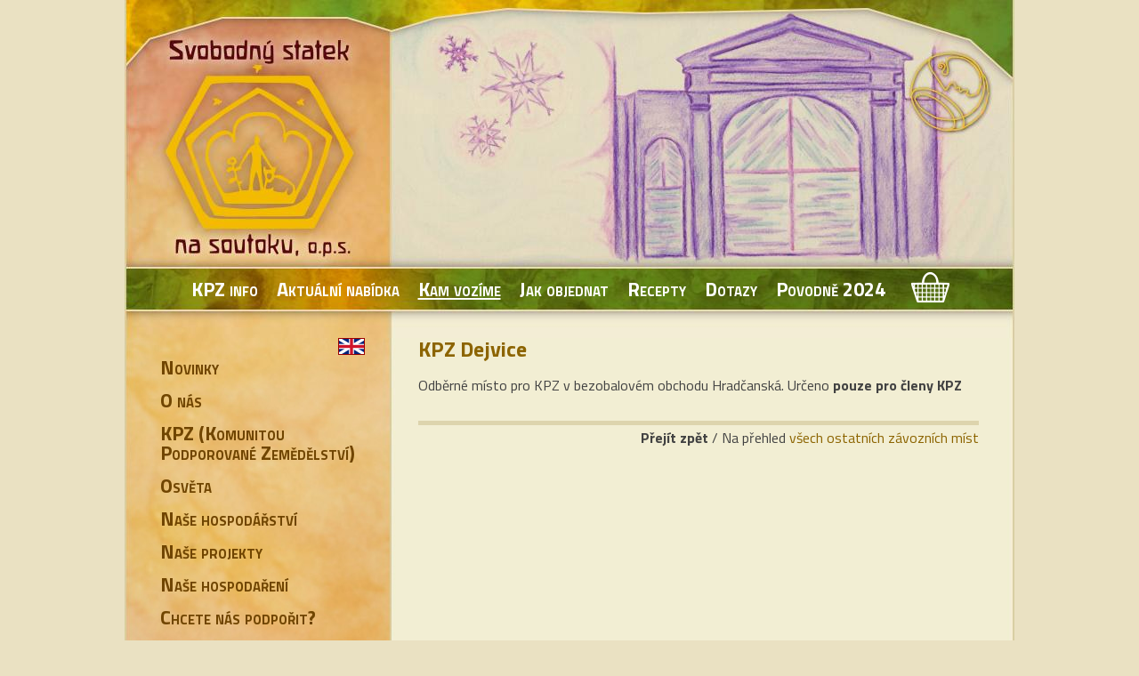

--- FILE ---
content_type: text/html; charset=utf-8
request_url: https://www.svobodny-statek.cz/bio-dynamicke-zemedelstvi/kde-prodavame/zavozni-regiony/kpz/kpz-dejvice
body_size: 3657
content:
<!DOCTYPE html PUBLIC "-//W3C//DTD XHTML 1.0 Strict//EN" "http://www.w3.org/TR/xhtml1/DTD/xhtml1-strict.dtd">
<html xmlns="http://www.w3.org/1999/xhtml">
<head>

		<!-- page specific header content -->
		
		<meta http-equiv="Content-Language" content="Czech" />
		<meta http-equiv="Content-Type" content="text/html; charset=utf-8" />
		
		<link rel="icon" href="https://www.svobodny-statek.cz/sites/svobodny-statek.cz/ico/favicon.ico" />
		
		<link rel="stylesheet" href="https://www.svobodny-statek.cz/sites/svobodny-statek.cz/css/reset.css" type="text/css" media="screen" charset="utf-8" />
		<link rel="stylesheet" href="https://www.svobodny-statek.cz/sites/svobodny-statek.cz/css/layout.css" type="text/css" media="screen" charset="utf-8" />
		<link rel="stylesheet" href="https://www.svobodny-statek.cz/sites/svobodny-statek.cz/css/styling.css" type="text/css" media="screen" charset="utf-8" />
		<link rel="stylesheet" href="https://www.svobodny-statek.cz/sites/svobodny-statek.cz/css/admin.css" type="text/css" media="screen" charset="utf-8" />

		<!--
		<link rel="stylesheet" href="https://www.svobodny-statek.cz/sites/svobodny-statek.cz/css/subscription.css" type="text/css" media="screen" charset="utf-8" />
		-->

		<title>Vítejte na stránkách Svobodného statku na soutoku - KPZ Dejvice</title>

		<!-- /page specific header content -->

		<!-- metainfs -->

		<meta name="author"      content="Ondra OldFrog Nemecek, e-mail: ondrej.nemecek@gmail.com, icq: 250163477" />
		<meta name="copyright"   content="Ondra OldFrog Nemecek, e-mail: ondrej.nemecek@gmail.com, icq: 250163477" />
		<meta name="description" content="Společnost byla založena občanským sdružením Camphill České Kopisty s cílem usilovat o ozdravení krajiny, společnosti a postavení zemědělce v nich, utvářet svobodný statku na principech bio-dynamického zemědělství, vytvářet prostor pro pracovní, poznávající a sociální setkávání lidí na statku, konat se smyslem pro krásu a pravdivost, navázat na podněty a práci Rudolfa Steinera a Karla Königa a na zemědělský odkaz Eugena Krause. Společnost je fyzicky i duchovně postavena na základech Camphillského hnutí a je součástí camphillského společenství v Českých Kopistech, Vítejte na stránkách Svobodného statku na soutoku, KPZ Dejvice" />
		<meta name="keywords"    content="Camphill České Kopisty, bio-dynamické zemědělství, Rudolf Steiner, Karel König, Eugen Kraus, camphillské hnutí, krása a pravdivost, Vítejte na stránkách Svobodného statku na soutoku, KPZ Dejvice" />
		<meta name="robots"      content="all,follow" />

		<!-- /metainfs -->
		
		<!-- links -->

		<link rev="made"         title="Ondra OldFrog Nemecek" href="mailto:ondrej.nemecek@gmail.com?subject=froggycms.cz%20-%20uzivatelska%20reakce" />

		<!-- /links -->

		<!-- colorbox -->
		
		<link href="https://www.svobodny-statek.cz/modules/core/dat/colorbox-1.3.17/example6/colorbox.css" rel="stylesheet" type="text/css" media="screen" charset="utf-8" />
		
		<script type="text/javascript" src="https://www.svobodny-statek.cz/modules/core/dat/jquery-1.6.1/jquery.min.js" charset="utf-8" ></script>
		<script type="text/javascript" src="https://www.svobodny-statek.cz/modules/core/dat/jquery-1.6.1/jquery.form.js" charset="utf-8" ></script>
		<script type="text/javascript" src="https://www.svobodny-statek.cz/modules/core/dat/colorbox-1.3.17/colorbox/jquery.colorbox-min.js" charset="utf-8"></script>
		
		<!-- /colorbox -->

		<!-- fonts -->

		<link href='https://fonts.googleapis.com/css?family=Dosis:400,200,300,500,600,700,800|Scada:400,400italic,700,700italic|Source+Sans+Pro:400,400italic,600,600italic,700,700italic,900,900italic|Open+Sans+Condensed:300,300italic,700|Open+Sans:400,400italic,600,600italic,700,700italic|Signika+Negative:400,300,600,700|Titillium+Web:400,300,300italic,400italic,600italic,700,700italic,900,600|Exo:400,400italic,500,500italic,600,600italic,700,700italic,800,800italic,900,900italic&subset=latin,latin-ext' rel='stylesheet' type='text/css'> 		
 		 
		<!-- /fonts -->
		
		<!-- javascripts  -->
		
		<script type="text/javascript" src="https://www.svobodny-statek.cz/sites/svobodny-statek.cz/jsc/colorbox-init.js" charset="utf-8"></script>
		<script type="text/javascript" src="https://www.svobodny-statek.cz/sites/svobodny-statek.cz/jsc/utils.js"></script>
		<script type="text/javascript" src="https://www.svobodny-statek.cz/sites/svobodny-statek.cz/jsc/analytics.js"></script>
		
		<!-- this is in basket and registration html: 
		<script type="text/javascript" src="/sites/svobodny-statek.cz/jsc/basket-init.js"></script>
		<script type="text/javascript" src="/sites/svobodny-statek.cz/jsc/registration-init.js"></script>
		<script type="text/javascript" src="/sites/svobodny-statek.cz/jsc/subscription-init.js"></script>
		-->
		
		

		<!-- seznam maps  -->
		
		<script type="text/javascript" src="https://api4.mapy.cz/loader.js"></script>
		<script type="text/javascript" src="https://www.svobodny-statek.cz/sites/svobodny-statek.cz/jsc/map.js"></script>
		<script type="text/javascript">Loader.load();</script>
		
		<!-- /seznam maps  -->
		
		<!-- /javascripts  -->

		<!-- google -->

		<meta name="google-site-verification" content="UA-53975374-1" />		

		<!-- /google -->
		<!-- facebook -->
		<meta property="og:image" content="https://www.svobodny-statek.cz/sites/svobodny-statek.cz/img/adaptive/750x500/CmsImage-39.jpg">
		<meta property="og:image:type" content="image/jpeg">
		<meta property="og:image:width" content="700">
		<meta property="og:image:height" content="500">		
		<!-- /facebook -->

</head>

<body>
	<div id="top-wrapper">
	<div id="header" class="zima">

		<div id="logo">
			<h1><a href="https://www.svobodny-statek.cz" title="Svobodný statek"><span>Svobodný statek</span></a></h1>
		</div>

		
		<div id="crosslink">
			
			 <a class="" href="https://www.svobodny-statek.cz/bio-dynamicke-zemedelstvi/kpz/kpz-info" id="" title="KPZ info">KPZ info</a> 
			
			 <a class="" href="https://www.svobodny-statek.cz/bio-dynamicke-zemedelstvi/aktualni-nabidka" id="statek-produkty-nabidka" title="Aktuální nabídka">Aktuální nabídka</a> 
			
			 <a class="active" href="https://www.svobodny-statek.cz/bio-dynamicke-zemedelstvi/kde-prodavame" id="statek-prodej-kde" title="Kam vozíme">Kam vozíme</a> 
			
			 <a class="" href="https://www.svobodny-statek.cz/bio-dynamicke-zemedelstvi/jak-objednat" id="statek-prodej-jak" title="Jak objednat">Jak objednat</a> 
			
			 <a class="" href="https://www.svobodny-statek.cz/bio-dynamicke-zemedelstvi/nase-recepty" id="statek-recepty" title="Recepty">Recepty</a> 
			
			 <a class="" href="https://www.svobodny-statek.cz/bio-dynamicke-zemedelstvi/dotazy" id="" title="Dotazy">Dotazy</a> 
			
			<a
				id="extra-link" 
				href="https://www.darujme.cz/projekt/1210187"
				class=""
				title="Povodně 2024">
				Povodně 2024
			</a>
			<a
				id="basket-link" 
				href="#"
				class=""
				title="Vaše objednávka">&nbsp;
				<span class="basket-hint">Vaše objednávka</span>
			</a>
		</div>
		
		
  	</div>
	<div id="main-wrapper">
	
		
		<ul id="menu">
			<li class="langitem">
				<a href="https://www.svobodny-statek.cz/bio-dynamicke-zemedelstvi/information-in-english" title="Information in English"><span class="hidden">Information in English</span></a>
				<br class="cleaner" />
			</li>
			
			<li class="depth-1">
				<a class="depth-1" href="/bio-dynamicke-zemedelstvi/novinky" title="Novinky">Novinky</a>
				
				
				
			</li> 
			
			<li class="depth-1">
				<a class="depth-1" href="/bio-dynamicke-zemedelstvi/o-nas" title="O nás">O nás</a>
				
				
				
			</li> 
			
			<li class="depth-1">
				<a class="depth-1" href="/bio-dynamicke-zemedelstvi/kpz" title="KPZ (Komunitou Podporované Zemědělství)">KPZ (Komunitou Podporované Zemědělství)</a>
				
				
				
			</li> 
			
			<li class="depth-1">
				<a class="depth-1" href="/bio-dynamicke-zemedelstvi/osveta" title="Osvěta">Osvěta</a>
				
				
				
			</li> 
			
			<li class="depth-1">
				<a class="depth-1" href="/bio-dynamicke-zemedelstvi/nase-hospodarstvi" title="Naše hospodářství">Naše hospodářství</a>
				
				
				
			</li> 
			
			<li class="depth-1">
				<a class="depth-1" href="/bio-dynamicke-zemedelstvi/nase-projekty" title="Naše projekty">Naše projekty</a>
				
				
				
			</li> 
			
			<li class="depth-1">
				<a class="depth-1" href="/bio-dynamicke-zemedelstvi/nase-hospodareni" title="Naše hospodaření">Naše hospodaření</a>
				
				
				
			</li> 
			
			<li class="depth-1">
				<a class="depth-1" href="/bio-dynamicke-zemedelstvi/chcete-nas-podporit" title="Chcete nás podpořit?">Chcete nás podpořit?</a>
				
				
				
			</li> 
			
			<li class="depth-1">
				<a class="depth-1" href="/bio-dynamicke-zemedelstvi/udalosti-v-obrazech" title="Události v obrazech">Události v obrazech</a>
				
				
				
			</li> 
			
			<li class="depth-1">
				<a class="depth-1" href="/bio-dynamicke-zemedelstvi/dokumenty" title="Dokumenty">Dokumenty</a>
				
				
				
			</li> 
			
			<li class="depth-1">
				<a class="depth-1" href="/bio-dynamicke-zemedelstvi/spojeni" title="Spojení">Spojení</a>
				
				
				
			</li> 
			
			<li class="depth-1">
				<a class="depth-1" href="/bio-dynamicke-zemedelstvi/odkazy" title="Odkazy">Odkazy</a>
				
				
				
			</li> 
			
			<li id="promos">

<a target="_blank" href="https://www.lovime.bio/poznat-bio/vse-dulezite-o-biopotravinach-a-ekologickem-zemedelstvi/" title="Produkt ekologického zemědělství">
   <img src="/sites/svobodny-statek.cz/css/logos/logo-mze-bio-zebra-01.png" alt="Produkt ekologického zemědělství">
</a>

<a target="_blank" href="https://www.lovime.bio/poznat-bio/kdo-ruci-za-bio/" title="EU Organic farming">
   <img src="/sites/svobodny-statek.cz/css/logos/logo-eu-organic-01.png" alt="EU Organic farming">
</a>

<a target="_blank" href="https://vykvet.org" title="Platforma Výkvět" >
   <img style="background-color: white;" src="/sites/svobodny-statek.cz/css/logos/logo-vykvet-01.png" alt="Platforma Výkvět - logo">
</a>

<!-- -->

<!--
<a target="_blank" href="https://www.regionalni-znacky.cz/ceske-stredohori/cs/certifikovane-produkty/detail/2275/bio-vypestky-a-vyrobky-ze-soutoku" title="ČESKÉ STŘEDOHOŘÍ regionální produkt" >
   <img style="background-color: white;" src="https://www.regionalni-znacky.cz/css/regiony/ceske-stredohori/images/logo-region.png" alt="ČESKÉ STŘEDOHOŘÍ regionální produkt">
</a>

<a target="_blank" href="https://slusnafirma.cz/" title="Slušná firma - hnutí za lidštější a zodpovědnější podnikání">
   <img src="/sites/svobodny-statek.cz/css/logos/logo-slusnafirma-clenove-krivky-01.png" alt="Slušná firma - hnutí za lidštější a zodpovědnější podnikání">
</a>

<div style="margin-top: 25px; margin-bottom: 10px; border: none; border-top: solid 1px white; opacity: 0.5;" ></div>

<a target="_blank" href="https://www.comgate.cz/" title="Platební brána Comgate" >
   <img style="background-color: white; padding: 2px;" src="/sites/svobodny-statek.cz/css/logos/comgate_loga_komplet/comgate-h.png" alt="Platební brána Comgate">
</a>

<a target="_blank" href="https://www.mastercard.cz/" title="Podporujeme platební karty Mastercard" >
   <img style="background-color: white; padding: 2px;" src="/sites/svobodny-statek.cz/css/logos/comgate_loga_komplet/Mastercard_horizontal.png" alt="Podporujeme platební karty Mastercard">
</a>

<a target="_blank" href="https://www.visa.cz/" title="Podporujeme platební karty VISA" >
   <img style="background-color: white; padding: 2px;" src="/sites/svobodny-statek.cz/css/logos/comgate_loga_komplet/Visa_Brandmark_Blue_RGB_2021.png" alt="Podporujeme platební karty VISA">
</a>
-->

<br class="cleaner" />
</li>
		</ul>
		
	
		
		<div id="content" class="">
			
			<h2 class="main">KPZ Dejvice</h2>
			
			<p>
  Odběrné místo pro KPZ v bezobalovém obchodu Hradčanská. Určeno <strong>pouze pro členy KPZ</strong>
</p>
			
			
			
			

			

			
			
			
			<h3></h3>
			 
			
			
			<p class="para-note para-right">
			  <strong>Přejít zpět </strong> / 
			  	Na přehled <a href="https://www.svobodny-statek.cz/bio-dynamicke-zemedelstvi/kde-prodavame" title="Kam vozíme" target="_self">všech ostatních závozních míst</a>













			</p>
			
			
			
			
			
			
			
			

			

			

			
			
			
			
		</div>
		
			
		<br class="cleaner" />
	</div>
	</div>

	<div id="footer-wrapper">
	<div id="footer">
		<p>
			<a title="Webové stránky Svobodného statku" href="https://www.svobodny-statek.cz">svobodny-statek.cz</a> &copy; 2012  
			<span class="sep">|</span> <a title="E-mail Svobodného statku" href="mailto:info@svobodny-statek.cz">info@svobodny-statek.cz</a>
			<span class="sep">|</span> <a title="Technické informace o webových stránkách" href="https://www.svobodny-statek.cz/bio-dynamicke-zemedelstvi/system/about">about</a>
			<!--
			<span class="sep">|</span> <a href="/rss">rss</a>
			-->
			<span class="sep">|</span> <span class="iconsep"></span>
			  <a class="icon" title="Svobodný statek na Facebooku" href="https://www.facebook.com/svobodnystateknasoutoku"><img alt="Svobodný statek na Facebooku" src="/sites/svobodny-statek.cz/css/slices/icons/fb-creamy-30x30.svg"></a>
			  <a class="icon" title="Svobodný statek na YouTube" href="https://www.youtube.com/channel/UCSfRUv39gAg5u8JEcDbbqrA"><img alt="Svobodný statek na YouTube" src="/sites/svobodny-statek.cz/css/slices/icons/yt-creamy-30x30.svg"></a>
		</p>
	</div>
	</div>
	
</body>
</html>


--- FILE ---
content_type: text/css
request_url: https://www.svobodny-statek.cz/sites/svobodny-statek.cz/css/reset.css
body_size: 605
content:
/** 
Eric Mayer's css reset, for more informations look at:
http://meyerweb.com/eric/thoughts/2007/05/01/reset-reloaded/ 
*/

html, body, div, span, applet, object, iframe,
h1, h2, h3, h4, h5, h6, p, blockquote, pre,
a, abbr, acronym, address, big, cite, code,
del, dfn, em, font, img, ins, kbd, q, s, samp,
small, strike, strong, sub, sup, tt, var,
dl, dt, dd, ol, ul, li,
fieldset, form, label, legend,
table, caption, tbody, tfoot, thead, tr, th, td {
      margin: 0;
      padding: 0;
      border: 0;
      outline: 0;
      font-weight: inherit;
      font-style: inherit;
      font-size: 100%;
      font-family: inherit;
      vertical-align: baseline;
}
/* remember to define focus styles! */
:focus {
      outline: 0;
}
body {
      line-height: 1;
      color: black;
      background: white;
}
ol, ul {
      list-style: none;
}
/* tables still need 'cellspacing="0"' in the markup */
table {
      border-collapse: separate;
      border-spacing: 0;
}
caption, th, td {
      text-align: left;
      font-weight: normal;
}
blockquote:before, blockquote:after,
q:before, q:after {
      content: "";
}
blockquote, q {
      quotes: "" "";
}

/**/

--- FILE ---
content_type: text/css
request_url: https://www.svobodny-statek.cz/sites/svobodny-statek.cz/css/layout.css
body_size: 865
content:
/* layout.css: main layout */

/** base */

* {
    margin: 0;
    padding: 0;
}

#top-wrapper {
	width: 100%;
}


#header {
    background-image: url("slices/header-background.jpg");
    background-position: 0 0;
    background-repeat: no-repeat;
    height: 380px;
    margin: 0 auto;
    overflow: hidden;
    width: 1000px;
}

#header.jaro {
	background-image: url("slices/header-background-jaro.jpg");
}
#header.leto {
	background-image: url("slices/header-background-leto.jpg");
}
#header.podzim {
	background-image: url("slices/header-background-podzim.jpg");
}
#header.zima {
	background-image: url("slices/header-background-zima.jpg");
}

#main-wrapper {
    background-image: url("slices/main-background.jpg");
    background-position: 0 0px;
    background-repeat: repeat-y;
	
	margin: 0 auto;
    overflow: hidden;
    padding: 0px 0px 30px;
    width: 1000px;
    min-height: 400px;
}

#footer-wrapper {
    height: 90px;
    width: auto;
    margin-top: -20px;
}


#footer {
    background-image: url("slices/footer-background.png");
    background-position: left top;
    background-repeat: no-repeat;
    bottom: 0;
    height: 90px;
    margin: 0 auto;
    width: 1000px;
}

#menu {
	display: block;
	height: auto;
	width: 240px;
	float: left;
	margin-top: 0px;
	margin-left: 40px;
	margin-right: 20px;
}

#content {
	display: block;
	height: auto;
	width: 630px;
	float: left;
	margin-left: 30px;
	margin-right: 40px;
}

/** particles */

#logo {
	display: block;
	position: relative;
	width: 250px;
	height: 220px;
	top: 60px;
	left: 30px;
}

#logo h1 {
	margin: 0px;
	padding: 0px;
}

#logo a {
	display: block;
	width: auto;
	width: 250px;
	height: 220px;
}

#logo a span {
	display: none;
}

#crosslink {
	display: block;
	position: relative;
	width: 1000px;
	height: 50px;
	line-height: 50px;
	top: 80px;
	left: 0px;
	
}

#menu li {
	margin-bottom: 15px;
}

#menu li.langitem {
	margin-right: 10px;
	margin-bottom: 0px;
}

#menu li.langitem a {
	float: right;
	display: block;
	height: 17px;
	width: 28px;
	border: 1px solid #980101;
	background-image: url("/sites/svobodny-statek.cz/css/slices/icons/wikipedia_flags/flag_of_the_great_britain.png");
}

#menu li.langitem span {
	display: none;
}

#submenu li {
	margin-top: 15px;
	margin-left: 15px;
}

/*
#submenu li a {
	color: #871522;
}

#submenu li a.active {
	color: #c34756;
}
*/

#footer {
	text-align: center;
	padding-top: 0px;
}

#footer p {
    line-height: 90px;
	margin: 0px;
}

#footer .icon {
	position: relative;
	top: 8px;
}

#footer .iconsep {
	position: relative;
	margin-left: 5px;
}

#footer .sep {
	color: #D4CA92;
	margin-left: 5px;
	margin-right: 5px;
}

#content .icon,
#content .icon img {
	border: none;
}

/** cleaner */

.cleaner {
	float:none;
	clear: both;
	height: 0;
	font-size: 0;
	visibility: hidden;
}

/**/

--- FILE ---
content_type: text/css
request_url: https://www.svobodny-statek.cz/sites/svobodny-statek.cz/css/styling.css
body_size: 2408
content:
/* styling.css: content styling */

/* generic */

body {

	color: #424242;

	background-color: #F4EDD5;
    background-color: #EAE1C2;

	font-size: 16px;
	font-family: 'Titillium Web', sans-serif; /*2*/

    /*
	font-family: 'Scada', sans-serif;/ *5* /
	font-family: 'Exo', sans-serif; / *5* /
	font-family: 'Open Sans Condensed', sans-serif;/ *5* /
	font-family: 'Signika Negative', sans-serif;/ *4* /

	font-family: 'Open Sans', sans-serif;/ *3-* /
	font-family: 'Dosis', sans-serif;/ *3-* /
	font-family: 'Source Sans Pro', sans-serif;/ *3+* /
	*/
}

a {
	color: #8C6400;
	text-decoration: none;
}

a:hover {
	color: #8C6400;
	text-decoration: underline;
}

a.more {
	white-space: nowrap;
}

sup {
	font-size: 0.83em;
	vertical-align: super;
	line-height: 0;
}

h1, h2, h3, h4, h5 {
	color: #8C6400;
	font-weight: bold;
	margin-top: 25px;
	margin-bottom: 20px;
	/*padding-top: 10px;
	padding-bottom: 10px;*/
	/* text-shadow: 1px 1px 3px gray; */
}

h1 {
	font-size: 26spx;
}

h2 {
	margin-top: 15px;
	font-size: 24px;
}

h2.main {
	margin-top: 0px;
}

h3 {
	font-size: 18px;
	color: #656632;
}

h4, h5 {
	font-size: 16px;
	color: black;
	color: #424242;
}

h1 small,
h2 small,
h3 small,
h4 small,
h5 small {
	font-size: 14px;
	margin-left: 10px;
	vertical-align: middle;
}

h1 small:after,
h2 small:after,
h3 small:after,
h4 small:after,
h5 small:after {
	margin-left: 5px;
	font-size: 14px;
	content: '↗';
}

p {
	line-height: 18px;
	margin-top: 10px;
	margin-bottom: 10px;
}

#content ul {
	margin-top: 2px;
	margin-bottom: 10px;
}

#content li {
	margin-left: 30px;
	margin-top: 2px;
}

#content ul li {
	list-style-type: disc;
	list-style-position: outside;
}

#content ol li {
	list-style-type: decimal;
	list-style-position: outside;
}

#content img {
	border: 5px solid #d4ca92;
	border-radius: 10px;
}

#content .imagemap {
	position: relative;

	background-image: url("/sites/svobodny-statek.cz/css/slices/grafika/statek-nove-logo-03.png");
	background-position: -30px -40px;
	background-repeat: no-repeat;
	background-size: cover;

	height: 400px;
	width: 630px;
}

#content .imagemap img {
	position: relative;
	border-radius: 0px;
	border: none;
	z-index: 9;
}

#content .imagemap a {
	/*
	box-shadow: 3px 3px 10px rgba(0, 0, 0, 0.10);
	background-image: url("/sites/svobodny-statek.cz/css/slices/button-background.png");
	background-position: center;
	background-repeat: no-repeat;
	background-size: cover;
	border: 2px solid #efdab4;
	color: white;
	*/
	border: none;
	background: none;
	box-shadow: none;
	position: absolute;
	z-index: 99;
	width: auto;
	padding: 5px;
	margin: 0px;
	color: #8C6400;
	border-radius: 5px;
	font-size: 22px;
	font-stretch: condensed;
	font-weight: bold;
	font-variant: small-caps;
	text-align: center;
	text-shadow: 3px 3px 10px rgba(0, 0, 0, 0.15);
}

#content .imagemap #btn-1 {
	top: 00px;
	left: 140px;
}

#content .imagemap #btn-2 {
	top: 00px;
	left: 330px;
}

#content .imagemap #btn-3 {
	top: 165px;
	left: 480px;
}

#content .imagemap #btn-4 {
	top: 350px;
	left: 350px;
}

#content .imagemap #btn-5 {
	top: 350px;
	left: 140px;
}

#content .imagemap #btn-6 {
	top: 175px;
	left: 45px;
}

/* blockquote {
	margin-left: 20px;
	margin-right: 20px;
	padding-left: 10px;
	font-style: italic;
	border-left: 5px solid #FFF4B7;
} */

blockquote {
	position: relative;
	color: #8C6400;
	margin-top: 20px;
	margin-bottom: 20px;
	margin-left: 140px;
	padding-left: 20px;
	font-style: italic;
}

blockquote:before,
blockquote:after {
	font-family: Georgia, serif;
	font-size: 14px;
	font-style: italic;
}

blockquote:before {
	display: block;
	content: "\201C";
	font-size: 80px;
	position: absolute;
	left: -20px;
	top: -10px;
	color: #DBBE7A;
}

blockquote p {
	margin-top: 5px;
	margin-bottom: 5px;
}

blockquote cite {
	display: block;
	margin: 0px;
	padding: 0px;
	margin-top: 5px;
	font-size: 14px;
	color: #DBBE7A;
	color: #AF6C00;
	text-align: right;
	padding-right: 40px;
}

blockquote cite:before {
	content: "\2014 \2009";
}

em {
	font-style: italic;
}

b, strong {
	font-weight: bold;
}

#content p,
#content li {
	line-height: 1.2;
}

#crosslink {
	font-size: 22px;
	font-stretch: condensed;
	font-weight: bold;
	font-variant: small-caps;
	text-align: center;

}

#crosslink a {
	display: inline-block;
	height: 50px;
	color: white;
	padding-left: 8px;
	padding-right: 8px;
}

#crosslink a.active {
	text-decoration: underline;
}

#menu {
	font-variant: small-caps;
	font-stretch: condensed;
	font-weight: bold;
	font-size: 22px;
}

#menu a {
	color: #704500;
}

#menu a.active {
	color: #af6c00;
	text-decoration: underline;
}

#footer {
	font-size: 14px;
	text-transform: uppercase;
	font-weight: bold;
}

#footer,
#footer a {
	color: white;
}

/* specific */

#content .toplink,
#content .pager {
	color: #B5A369;
	color: #8C6400;
	text-align: right;
	margin-top: 20px;
	padding-top: 5px;
	border-top: 1px dotted #D3C38D;
}

#content .toplink a,
#content .pager a {
	color: #c36873;
}

#content .news-metainf {
	color: #AF6C00;
	color: #B5A369;
	font-size: 10pt;
	text-align: left;
	padding-top: 3px;
	margin-top: -8px;
	margin-bottom: 15px;
	border-top: 1px dotted #D3C38D;
}

#content .news-metainf a {
	color: #B5A369;
	color: #8C6400;
	color: #c36873;
}

/* product */

#content.special-section-class-produkty h3 {
	font-size: 20px;
    text-transform: uppercase;
}

#content .product {
	display: block;
	width: 630px;
	height: 160px;
	padding: 5px;
	background: #D4CA92;

	border-radius: 10px;
}


#content .product a.image {
	display: inline-block;
	float: left;
	width: 220px;
	height: 160px;
}

#content .product a.image img {
	border-color: #FFFFFF;
}

#content .product div.description {
	display: block;
	float: right;
	width: 390px;
	height: 110px;
}

#content .product div.description p {
}

#content .product div.buttons {
	display: block;
	float: right;
	width: 390px;
	height: 50px;
	text-align: right;
	white-space: nowrap;
	overflow: hidden;
}

#content .product div.buttons div.buttons-param {
	float: none;
	display: inline-block;
	width: 307px; /* 390px-73px-10px */
	padding-right: 10px;
}

#content .product div.buttons div.buttons-basket {
	float: none;
	display: inline-block;
	width: 73px;
}

/* table */

#content table {
	width: 100%;
	margin: 0px;
	padding: 0px;
	margin-top: 15px;
	margin-bottom: 15px;
	border-spacing: 0px;
}

#content tr,
#content tbody {
	margin: 0px;
	padding: 0px;
	border: none;
}

#content thead {
	font-weight: bold;
	color: rgb(58, 111, 41);
}

#content td {
	padding: 4px;
	vertical-align: top;
	text-align: left;
	border: none;
}

#content tr td {
	border-top: 4px solid white;
	border-bottom: none;
}

#content tr.last td {
	border-top: 4px solid white;
	border-bottom: 4px solid white;
}

#content td p {
	margin: 0px;
	padding: 0px;
}

#content td a.image {
}

#content td img {
	border: 1px solid #D4CA92;
	border-radius: 4px;

}

/* prodtable */

#content .prodtable {

}

/* basket */

#content .basket-param-price,
#content .basket-param-unit,
#content .basket-param-quantity,
#content .basket-info-link,
#content .basket-add-link {
	display: inline-block;
	float: none;
	padding: 0px;
	margin: 0px;
	margin-right: 0px;
	margin-left: 0px;
}

#content .basket-info-link {
	height: 50px;
	width: 50px;

	background-color: transparent;
	background-image: url("/sites/svobodny-statek.cz/css/graphics/icon-info.png");
	background-position: 0px 0px;
	background-repeat: no-repeat;
}

#content .basket-add-link {
	height: 50px;
	width: 63px;

	margin-right: 10px;

	background-color: transparent;
	background-position: 0px 0px;
	background-repeat: no-repeat;
	background-image: url("/sites/svobodny-statek.cz/css/graphics/icon-basket-product-empty.png");
}

#content .buttons .full {
	background-image: url("/sites/svobodny-statek.cz/css/graphics/icon-basket-product-full.png");
}

#content .buttons .empty {
	background-image: url("/sites/svobodny-statek.cz/css/graphics/icon-basket-product-empty.png");
}

#content .buttons .invalid {
	background-image: url("/sites/svobodny-statek.cz/css/graphics/icon-basket-product-invalid.png");
}

#content .basket-param-separator {
	vertical-align: 2px;
	color: black;

	font-size: 32px;
	font-weight: bold;
}

#content .basket-param-unit,
#content .basket-param-quantity,
#content .basket-param-price {
	vertical-align: 4px;
}

#content .basket-param-price {
	color: #8C6400;

	font-size: 24px;
	font-weight: bold;
}

#content .basket-param-quantity,
#content .basket-param-unit {
	color: #8C6400;

	font-size: 20px;
	font-weight: bold;

	/* margin-right: 15px; */
}

#content .basket-param-quantity,
#content .basket-param-quantity * {
	color: #656632;
	font-weight: bold;
	font-size: 18px;
	padding-left: 5px;
}

#crosslink #basket-link {
	width: 45px;
	margin-left: 5px;

	background-color: transparent;
	background-position: 10px 5px;
	background-repeat: no-repeat;

	background-image: url("/sites/svobodny-statek.cz/css/graphics/icon-basket-main-empty.png");
}

#crosslink #basket-link.empty {
	background-image: url("/sites/svobodny-statek.cz/css/graphics/icon-basket-main-empty.png");
}

#crosslink #basket-link.full {
	background-image: url("/sites/svobodny-statek.cz/css/graphics/icon-basket-main-full.png");
}

#crosslink a#basket-link,
#crosslink a#basket-link:hover {
	text-decoration: none;
}

#crosslink .basket-hint,
#content .basket-hint {
	display: none;
}

/* map */

#map img {
	border: none;
}

#map table {
	margin: 0px !important;
	padding: 0px !important;
}

#map table td {
	border: none;
}

#map table td img {
	border: none;
	border-radius: 0px;
}

#map {
	display: block;
	width: 610px;
	height: 300px;
	border: 5px solid #D4CA92;
	border-radius: 10px;
}

/* promos */

#promos {
  margin-top: 30px;
}

#promos img {
  border: 1px solid rgba(255, 255, 255, 0.3);
  box-shadow: 5px 5px 10px 0px rgba(0, 0, 0, 0.2)
}

#promos a,
#promos img {
  width: 120px;
  margin-top: 10px;
  border-radius: 5px;
}

/* separator */

.separator {
	height: 2px;
	display: block;
	margin-top: 20px;
	margin-bottom: 15px;
	border-bottom: 2px solid #d4ca92;
}

/**/


--- FILE ---
content_type: text/css
request_url: https://www.svobodny-statek.cz/sites/svobodny-statek.cz/css/admin.css
body_size: 1024
content:
/*!
 * File: 08-admin-wymeditor-styles.css
 * Description: WymEditor classes for use in TEXTAREA in FroggyCMS editor
 */

/* EDITOR RELATED STYLES - CUSTOMIZE FOR YOUR NEEDS */
/*
    The classes panel, the visual feedback and the preview
    will be affected by these values.
    
    - Commented styles inside style definitions are used for visual 
      feedback when using the editor.
    - Comments before opening the style are used as caption.
    - Comments after the class name and before the style declaration ({)
      define the jQuery expression that decides whether this 
      style should be applied or not.
      
    Note: the WYMeditor and /WYMeditor comments below are required
    for the CSS parser to work properly.
*/

/* WYMeditor */

/* Úsek textu: Poznámka v nadpisu */

span.headings-note /* span[@class!="important"] */ {
	font-size: 10px;
	color: rgb(58, 111, 41);
	
}

/* Blok odstavce: Skrytý text */
p.hidden-note /* p[@class != "important"] */ {
     display: none;
    /* color: #999; border: 2px solid #ccc; */
}

/* Odstavec: Poznámka pod carou */
p.para-note /* p[@class != "important"] */  {
    margin-top: 30px;
    padding-top: 5px;
    border-top: 5px solid #DDD4AD;
    /* border-top: 5px solid #D6D6D6; */
}

/* Odstavec: Na střed */
p.para-center /* p[@class != "important"] */  {
    text-align: center;
    /* text-align: center; */
}

/* Odstavec: Doprava */
p.para-right /* p[@class!="important"] */ {
     text-align: right;
    /* text-align: right; */
}

/* Odstavec: Odsadit zleva více */
p.para-leftpad-a /* p[@class != "important"] */  {
    padding-left: 160px;
    /* padding-left: 160px; */
}

/* Odstavec: Odsadit zleva málo */
p.para-leftpad-b /* p[@class != "important"] */  {
    padding-left: 30px;
    /* padding-left: 30px; */
}

/* Citace: Z knihy */
blockquote.blockquote-book /* blockquote[@class != "important"] */  {
	padding-left: 20px;
	padding-right: 20px;
	margin: 0px;
	font-style: italic;
	border-left: none;
	border-right: none;
	border-top: 5px solid #D4D9F4;
	border-bottom: 5px solid #D4D9F4;
	font-style: italic;
	/* background-color: #FFF4B7; */
}

/* Citace: Krátké verše */
blockquote.blockquote-verse /* blockquote[@class != "important"] */  {
	width: 330px;
	margin-left: 280px;
	/* background-color: #FFF4B7; */
}


/* /WYMeditor */
/* END EDITOR RELATED STYLES */

/* YOU CAN ADD NON-WYMEDITOR RELATED STYLES HERE */

/** eof */


--- FILE ---
content_type: image/svg+xml
request_url: https://www.svobodny-statek.cz/sites/svobodny-statek.cz/css/slices/icons/yt-creamy-30x30.svg
body_size: 7039
content:
<?xml version="1.0" encoding="UTF-8" standalone="no"?>
<!-- Created with Inkscape (http://www.inkscape.org/) -->

<svg
   xmlns:dc="http://purl.org/dc/elements/1.1/"
   xmlns:cc="http://creativecommons.org/ns#"
   xmlns:rdf="http://www.w3.org/1999/02/22-rdf-syntax-ns#"
   xmlns:svg="http://www.w3.org/2000/svg"
   xmlns="http://www.w3.org/2000/svg"
   xmlns:sodipodi="http://sodipodi.sourceforge.net/DTD/sodipodi-0.dtd"
   xmlns:inkscape="http://www.inkscape.org/namespaces/inkscape"
   width="30"
   height="30.000002"
   id="svg4797"
   version="1.1"
   inkscape:version="0.91 r13551 custom"
   viewBox="0 0 30 30.000003"
   sodipodi:docname="yt-creamy-30x30.svg">
  <defs
     id="defs4799" />
  <sodipodi:namedview
     id="base"
     pagecolor="#ffffff"
     bordercolor="#666666"
     borderopacity="1.0"
     inkscape:pageopacity="0.0"
     inkscape:pageshadow="2"
     inkscape:zoom="3"
     inkscape:cx="56.333334"
     inkscape:cy="-26.476184"
     inkscape:document-units="px"
     inkscape:current-layer="layer1"
     showgrid="false"
     fit-margin-top="0"
     fit-margin-left="0"
     fit-margin-right="0"
     fit-margin-bottom="0"
     inkscape:window-width="1280"
     inkscape:window-height="952"
     inkscape:window-x="0"
     inkscape:window-y="25"
     inkscape:window-maximized="1" />
  <metadata
     id="metadata4802">
    <rdf:RDF>
      <cc:Work
         rdf:about="">
        <dc:format>image/svg+xml</dc:format>
        <dc:type
           rdf:resource="http://purl.org/dc/dcmitype/StillImage" />
        <dc:title></dc:title>
      </cc:Work>
    </rdf:RDF>
  </metadata>
  <g
     inkscape:label="Layer 1"
     inkscape:groupmode="layer"
     id="layer1"
     transform="translate(100.00001,-442.36219)">
    <g
       transform="matrix(0.75000002,0,0,0.75000002,-27.142855,469.51913)"
       id="g4754"
       style="fill:#eae1c2">
      <path
         id="path1198"
         d="m -77.318653,-19.256122 c 0.15625,0 0.278325,-0.044 0.371099,-0.12695 0.08788,-0.083 0.136713,-0.205088 0.136713,-0.351563 l 0,-3.041999 c 0,-0.122126 -0.04888,-0.219726 -0.1416,-0.292963 -0.09275,-0.07813 -0.214838,-0.11225 -0.366212,-0.11225 -0.136713,0 -0.249013,0.03412 -0.336913,0.11225 -0.08788,0.07325 -0.131837,0.1709 -0.131837,0.292963 l 0,3.041999 c 0,0.151363 0.044,0.26855 0.122125,0.351563 0.083,0.08788 0.195312,0.12695 0.346675,0.12695"
         inkscape:connector-curvature="0" />
      <path
         id="path1200"
         d="m -74.857716,-9.7102217 c 0,0.166012 -0.02925,0.2832 -0.08788,0.351563 -0.05863,0.07325 -0.146488,0.107375 -0.273438,0.107375 -0.083,0 -0.166012,-0.01462 -0.244137,-0.05375 -0.07813,-0.03412 -0.161137,-0.09763 -0.239262,-0.175787 l 0,-3.1591753 c 0.06837,-0.06837 0.136725,-0.117125 0.209962,-0.15625 0.06837,-0.02925 0.1416,-0.04887 0.209963,-0.04887 0.136725,0 0.244137,0.04887 0.317387,0.136713 0.07325,0.083 0.107375,0.21485 0.107375,0.385737 z m 0.05375,-3.9355503 c -0.15625,0 -0.3125,0.039 -0.46875,0.117125 -0.151362,0.083 -0.292962,0.205075 -0.429688,0.35645 l 0,-2.211913 -1.025387,0 0,6.8603513 1.025387,0 0,-0.385751 c 0.131838,0.15625 0.278326,0.268563 0.429688,0.3418 0.15625,0.07813 0.332038,0.107375 0.532225,0.107375 0.297863,0 0.52735,-0.08787 0.688488,-0.2832 0.15625,-0.195312 0.234375,-0.463875 0.234375,-0.8252 l 0,-2.8076123 c 0,-0.41505 -0.083,-0.732425 -0.253913,-0.947275 -0.166012,-0.214838 -0.41015,-0.322263 -0.732425,-0.322263"
         inkscape:connector-curvature="0" />
      <path
         id="path1202"
         d="m -84.320604,-14.383072 1.176763,0 0,5.8593753 1.142575,0 0,-5.8593753 1.181637,0 0,-1.000975 -3.500975,0 0,1.000975"
         inkscape:connector-curvature="0" />
      <path
         id="path1204"
         d="m -78.500291,-9.7395217 c -0.09275,0.11225 -0.200188,0.2002 -0.3125,0.273437 -0.11225,0.06837 -0.209962,0.107376 -0.2832,0.107376 -0.09275,0 -0.161137,-0.02437 -0.205075,-0.083 -0.044,-0.05375 -0.0635,-0.136713 -0.0635,-0.258788 l 0,-3.8818373 -1.01075,0 0,4.2285123 c 0,0.307625 0.05862,0.52735 0.175788,0.678713 0.122,0.151375 0.292962,0.2295 0.532225,0.2295 0.18555,0 0.380862,-0.05375 0.585937,-0.166025 0.200188,-0.107375 0.3955,-0.263663 0.58105,-0.46875 l 0,0.55665 1.015625,0 0,-5.0586003 -1.015625,0 0,3.8427753"
         inkscape:connector-curvature="0" />
      <path
         id="path1206"
         d="m -67.142866,-10.081322 c 0,2.0166003 -1.635738,3.6523503 -3.65235,3.6523503 l -12.695312,0 c -2.0166,0 -3.652338,-1.63575 -3.652338,-3.6523503 l 0,-2.934562 c 0,-2.021488 1.635738,-3.657225 3.652338,-3.657225 l 12.695312,0 c 2.016612,0 3.65235,1.635737 3.65235,3.657225 z m -14.916988,-15.9082 0.830075,3.022463 0.083,0 0.7959,-3.022463 1.298837,0 -1.489263,4.423825 0,3.134775 -1.284175,0 0,-2.99805 -1.528324,-4.56055 z m 3.100576,3.256838 c 0,-0.429688 0.15625,-0.776363 0.458987,-1.030276 0.307625,-0.2539 0.722663,-0.385737 1.240238,-0.385737 0.46875,0 0.854487,0.136713 1.157225,0.405275 0.302737,0.26855 0.449225,0.620113 0.449225,1.044913 l 0,2.875974 c 0,0.478525 -0.146488,0.849613 -0.439463,1.127938 -0.29785,0.26855 -0.703125,0.405275 -1.2207,0.405275 -0.49805,0 -0.898437,-0.1416 -1.196287,-0.424812 -0.29785,-0.278313 -0.449225,-0.654288 -0.449225,-1.127926 z m 4.2334,-1.274413 1.132812,0 0,4.277338 c 0,0.126962 0.02925,0.224612 0.07813,0.283212 0.044,0.0635 0.122125,0.08788 0.2295,0.08788 0.083,0 0.190425,-0.039 0.317375,-0.11225 0.126962,-0.083 0.24415,-0.180662 0.351563,-0.302725 l 0,-4.2334 1.137699,0 0,5.576175 -1.137699,0 0,-0.615237 c -0.209963,0.224612 -0.424801,0.400387 -0.654288,0.517575 -0.2295,0.117125 -0.449225,0.180662 -0.659187,0.180662 -0.26855,0 -0.463863,-0.083 -0.600588,-0.2539 -0.131842,-0.16603 -0.195317,-0.410167 -0.195317,-0.74708 z m -2.416988,-12.20215 c -11.044925,0 -20,8.955075 -20,20 0,11.0498013 8.955075,20.0000013 20,20.0000013 11.0498,0 20,-8.9502 20,-20.0000013 0,-11.044925 -8.9502,-20 -20,-20"
         inkscape:connector-curvature="0" />
      <path
         id="path1208"
         d="m -71.346966,-11.71706 -0.898438,0 0,-0.512699 c 0,-0.209963 0.039,-0.366213 0.107376,-0.4541 0.07325,-0.09763 0.185537,-0.141601 0.346675,-0.141601 0.15625,0 0.268549,0.044 0.336912,0.141601 0.06837,0.08788 0.107375,0.244137 0.107375,0.4541 z m -0.400388,-1.992187 c -0.454112,0 -0.820312,0.136713 -1.108399,0.41015 -0.288088,0.278325 -0.429688,0.63965 -0.429688,1.074225 l 0,2.2753883 c 0,0.488287 0.131837,0.869137 0.390625,1.147462 0.258788,0.278325 0.620113,0.419925 1.069337,0.419925 0.502925,0 0.883788,-0.131838 1.137688,-0.395512 0.253913,-0.263675 0.380863,-0.649413 0.380863,-1.171875 l 0,-0.2587883 -1.040038,0 0,0.2294883 c 0,0.297862 -0.03412,0.493175 -0.1025,0.576175 -0.06837,0.09275 -0.18555,0.136725 -0.351562,0.136725 -0.161138,0 -0.273438,-0.05375 -0.3418,-0.15625 -0.06837,-0.1025 -0.102501,-0.292975 -0.102501,-0.55665 l 0,-0.9521383 1.938476,0 0,-1.29395 c 0,-0.478512 -0.12695,-0.844725 -0.375976,-1.098637 -0.244212,-0.258788 -0.600662,-0.385738 -1.064525,-0.385738"
         inkscape:connector-curvature="0" />
    </g>
  </g>
</svg>


--- FILE ---
content_type: application/javascript
request_url: https://www.svobodny-statek.cz/sites/svobodny-statek.cz/jsc/colorbox-init.js
body_size: 2539
content:
// colorbox-init.js:

/** ****************************************************************************
 * Global functions
 ******************************************************************************* */

/* get quantity in human lang */

var getQuantityName = function getQuantityName(iCount){
	var sQuantity;
	if(iCount === 0){
		sQuantity = 'položek';
	} else if (iCount === 1){
		sQuantity = 'položka';
	} else if ((iCount >= 2) && (iCount <= 4)){
		sQuantity = 'položky';
	} else if (iCount >= 5){
		sQuantity = 'položek';
	} else {
		sQuantity = 'položek';
	}
	return sQuantity;
};

/* load basket status into basket statusbox after page is loaded */

var loadBasketStatus = function loadBasketStatus(sItemIds){
	
	$.ajax({
		url: '/json/basket/items/check/' + sItemIds,
		dataType:  'json',
		type: "GET",
		cache: false,
		success: function(oData) {
			
			// alert('Success: itemInBasket[' + oData.itemId + ':' + oData.itemInBasket + '], itemsCount[' + oData.itemsCount + ']');

			if(oData.items) {
				oData.items.forEach(function (item) {

					var oItemLink     = $("#basket-add-link-" + item.itemId);
					var oItemQuantity = oItemLink.closest('.buttons').find('.basket-param-quantity');

					console.log("oItemLink", oItemLink);

					if (item.itemInvalidated) {

						oItemLink.attr('title', 'Produkt není momentálně dostupný');
						oItemLink.removeClass('empty');
						oItemLink.removeClass('full');
						oItemLink.removeClass('invalid');
						oItemLink.addClass('invalid');

						oItemQuantity.html('(vyprodáno)');

					} else {

						if (item.itemInBasket) {

							oItemLink.attr('title', 'Odeber z objednávky');
							oItemLink.removeClass('empty');
							oItemLink.removeClass('full');
							oItemLink.removeClass('invalid');
							oItemLink.addClass('full');

						} else {

							oItemLink.attr('title', 'Přidej do objednávky');
							oItemLink.removeClass('empty');
							oItemLink.removeClass('full');
							oItemLink.removeClass('invalid');
							oItemLink.addClass('empty');
						}

						if(item.itemQuantity == 0){

							oItemQuantity.html('(vyprodáno)');

						} else {

							oItemQuantity.html('(skladem ' + item.itemQuantity + '&times;' + item.itemUnit + ')');
						}
					}
					oItemLink.css('visibility', 'visible');

				});
			}

			if(oData.itemsCount > 0){
				$("#basket-link").attr('title', 'Vaše objednávka: ' + oData.itemsCount + ' ' + getQuantityName(oData.itemsCount) + '');
				$("#basket-link").removeClass('empty');
				$("#basket-link").addClass('full');
			} else {
				$("#basket-link").attr('title', 'Vaše objednávka: prázdná');
				$("#basket-link").removeClass('full');
				$("#basket-link").addClass('empty');
			}
			// $("#header-statusbox-hint").css('visibility', 'visible');
		},
		error: function(oData, sError, oThrown) {
			// alert('Error: status[' + oData.status + '], thrown[' + oThrown + '], error['+ sError + ']');
		}
	});

	// console.log('Refreshed for ' + sItemId + ', ' + oItemLink + ' ...');
};

/* refresh basket status when needed */

var refreshBasketStatus = function refreshBasketStatus(event){

	var sItemIds = $("a[id^='basket-add-link']")
		.map(function(){ return $(this).attr("rel"); })
		.get()
		.join(',');

	console.log("sItemIds", sItemIds);
	loadBasketStatus(sItemIds);

	// /* update main basket icon: */
	// $("#basket-link").each(function(index) {
	// 	loadBasketStatus();
	// });

	// /* update each product link: */
	// $("a[id^='basket-add-link']").each(function(index) {
	//
	// 	var sItemId   = $(this).attr("rel");
	// 	var oItemLink = $(this);
	//
	// 	loadBasketStatus(sItemId, oItemLink);
	//
	// });
};

/* show login form when needed */

var showLoginForm = function showLoginForm(){
	$.colorbox({
		href: '/registration/form/login',
		innerWidth: "340px", 
		innerHeight: "480px", 
		iframe: false, 
		inline: false,
		opacity: 0.4,
		overlayClose: true,
		escKey: false,
		arrowKey: false,
		loop: false,
		preloading: false,
		onCleanup: refreshBasketStatus,
		onComplete: function(){}
	});
};

/* show logout form when needed */

var showLogoutForm = function showLogoutForm(){
	$.colorbox({
		href: '/registration/form/logout',
		innerWidth: "550px", 
		innerHeight: "240px", 
		iframe: false, 
		inline: false,
		opacity: 0.4,
		overlayClose: true,
		escKey: false,
		arrowKey: false,
		loop: false,
		preloading: false,
		onCleanup: refreshBasketStatus,
		onComplete: function(){}
	});
};

/* show basket form when needed */

var showBasketForm = function showBasketForm(){

	$.ajax({
		url: '/json/basket/items/check',
		dataType: 'json',
		cache: false
	}).done(function(oData){
		
		var height;
		
		if(oData.itemsCount > 0){
			height = 700 + (oData.itemsCount *  28) + 'px';
		} else {
			height = '280px';
		}
		$.colorbox({
			href: '/basket/render',
			innerWidth: '625px', 
			innerHeight: height, 
			iframe: false, 
			inline: false,
			opacity: 0.4,
			overlayClose: true,
			escKey: false,
			arrowKey: false,
			loop: false,
			preloading: false,
			onCleanup: refreshBasketStatus,
			onComplete: function(){}
		});
	});

};

/* add or remove item into/from basket */

var toggleItemInBasket = function toggleItemInBasket(sItemId){

	$.ajax({
		url: '/json/basket/item/toggle/' + sItemId,
		dataType:  'json',
		type: "GET",
		cache: false,
		success: function(oData) {
			
			// alert('Success: itemInBasket[' + oData.itemId + ':' + oData.itemInBasket + '], itemsCount[' + oData.itemsCount + ']');
			
			var oItemLink     = $("#basket-add-link-"+oData.itemId);
			var oItemQuantity = oItemLink.closest('.buttons').find('.basket-param-quantity');

			if(oData.itemInvalidated){
				oItemLink.fadeOut(
					'fast',
					function() {
						oItemLink.attr('title','Produkt není momentálně dostupný');
						oItemLink.removeClass('empty');
						oItemLink.removeClass('full');
						oItemLink.removeClass('invalid');
						oItemLink.addClass('invalid');
						oItemQuantity.html('(vyprodáno)');
					}
				);
				oItemLink.fadeIn('fast');
			} else if(oData.itemInBasket){
				oItemLink.fadeOut(
					'fast',
					function() {
						oItemLink.attr('title','Odeber z objednávky');
						oItemLink.removeClass('empty');
						oItemLink.removeClass('full');
						oItemLink.removeClass('invalid');
						oItemLink.addClass('full');
						if(oData.itemQuantity == 0){
							oItemQuantity.html('(vyprodáno)');
						} else {
							oItemQuantity.html('(skladem ' + oData.itemQuantity + '&times;' + oData.itemUnit + ')');
						}
					}
				);
				oItemLink.fadeIn('fast');
			} else {
				oItemLink.fadeOut(
					'fast',
					function() {
						oItemLink.attr('title','Přidej do objednávky');
						oItemLink.removeClass('empty');
						oItemLink.removeClass('full');
						oItemLink.removeClass('invalid');
						oItemLink.addClass('empty');
						if(oData.itemQuantity == 0){
							oItemQuantity.html('(vyprodáno)');
						} else {
							oItemQuantity.html('(skladem ' + oData.itemQuantity + '&times;' + oData.itemUnit + ')');
						}
					}
				);
				oItemLink.fadeIn('fast');
			}
			if(oData.itemsCount > 0){
				$("#basket-link").fadeOut(
					'fast',
					function() {
						$("#basket-link").attr('title', 'Vaše objednávka: ' + oData.itemsCount + ' ' + getQuantityName(oData.itemsCount) + '');
						$("#basket-link").removeClass('empty');
						$("#basket-link").addClass('full');
					}
				);
				$("#basket-link").fadeIn('fast');
			} else {
				$("#basket-link").fadeOut(
					'fast',
					function() {
						$("#basket-link").attr('title', 'Vaše objednávka: prázdná');
						$("#basket-link").removeClass('full');
						$("#basket-link").addClass('empty');
					}
				);
				$("#basket-link").fadeIn('fast');
			}
			
		},
		error: function(oData, sError, oThrown) {
			// alert('Error: status[' + oData.status + '], thrown[' + oThrown + '], error['+ sError + ']');
		}
	});

};

/* show registration link */

var showRegistrationForm = function showRegistrationForm(){

	$.colorbox({
		href: '/registration/form/create',
		innerWidth: "625px", 
		innerHeight: "450px", 
		iframe: false, 
		inline: false,
		opacity: 0.4,
		overlayClose: true,
		escKey: false,
		arrowKey: false,
		loop: false,
		preloading: false,
		onCleanup: function(){},
		onComplete: function(){}
	});

};  

/* show repassword link */

var showRepasswordForm = function showRepasswordForm(){

	$.colorbox({
		href: '/registration/form/repassword',
		innerWidth: "625px", 
		innerHeight: "450px", 
		iframe: false, 
		inline: false,
		opacity: 0.4,
		overlayClose: true,
		escKey: false,
		arrowKey: false,
		loop: false,
		preloading: false,
		onCleanup: function(){},
		onComplete: function(){}
	});

};  

/* show setpassword link */

var showSetpasswordForm = function showSetpasswordForm(){

	$.colorbox({
		href: '/registration/form/setpassword',
		innerWidth: "625px", 
		innerHeight: "450px", 
		iframe: false, 
		inline: false,
		opacity: 0.4,
		overlayClose: true,
		escKey: false,
		arrowKey: false,
		loop: false,
		preloading: false,
		onCleanup: function(){},
		onComplete: function(){}
	});

};  

/* show basket form if logged else login */

var showBasketFormIfLogged = function showBasketFormIfLogged(){

	$.ajax({
		url: '/registration/action/logged',
		dataType: 'json',
		cache: false
	}).done(function(oData){
		if(oData.bIsLogged){
			// alert('Jste přihlášen jako: ' + oData.oRegistration.sRegistrationName);
			showBasketForm();
		} else {
			// alert('Nejste přihlášen!');
			showLoginForm();
		}
	});

};

/* add or remove item into/from basket if logged else login */

var toggleItemInBasketIfLogged = function toggleItemInBasketIfLogged(sItemId){
	
	$.ajax({
		url: '/registration/action/logged',
		dataType: 'json',
		cache: false
	}).done(function(oData){
		if(oData.bIsLogged){
			toggleItemInBasket(sItemId);
		} else {
			showLoginForm();
		}
	});

};

/* close colorbox */

var closeColorBox = function closeColorBox(){

	$.colorbox.close();
	
};

/* attach link handlers */
var attachAnchorHandlers = function attachAnchorHandlers(){

	$(".basket-link").click(function(event){
	
		event.preventDefault();
		showBasketFormIfLogged();
		return false;
	});
	
	$(".registration-link").click(function(event){
	
		event.preventDefault();
		showRegistrationForm();
		return false;
	});

	$(".repassword-link").click(function(event){
	
		event.preventDefault();
		showRepasswordForm();
		return false;
	});

	$(".setpassword-link").click(function(event){
	
		event.preventDefault();
		showSetpasswordForm();
		return false;
	});

	$(".closebox-link").click(function(event){
	
		event.preventDefault();
		closeColorBox();
		return false;
	});
	
	$(".login-link").click(function(event){
	
		event.preventDefault();
		showLoginForm();
		return false;
	});
	
	$(".logout-link").click(function(event){
	
		event.preventDefault();
		showLogoutForm();
		return false;
	});

};

/** ****************************************************************************
 * Colorbox init after page load
 ******************************************************************************* */

$(document).ready(function(){

	/** ****************************************************************************
	 * Fire some actions after page loaded 
	 ******************************************************************************* */
	
	/* we want NO cache in cases bellow */
	
	$.ajaxSetup({
		cache: false
	});
	
	/* onready refresh basket status */
	
	$("#content").ready(refreshBasketStatus);
	$("#content").ready(attachAnchorHandlers);

	/** ****************************************************************************
	 * Attach colorbox to some images on main page
	 ******************************************************************************* */
	
	/* we want to cache in cases bellow */
	
	$.ajaxSetup({
		cache: true
	});
	
	/* attach colorbox to normal photos */
	
	$("a[rel^='colorbox']").colorbox({
		photo: true,
		slideshow: true, 
		slideshowSpeed: 5000, 
		slideshowStart: 'Spustit', 
		slideshowStop: 'Zastavit', 
		current: '{current}/{total}',
		previous: 'Předchozí', 
		next: 'Další', 
		close: 'Zavřít',
		opacity: 0.4
	});

	/** ****************************************************************************
	 * Attach colorbox to base basket handlers on main page
	 ******************************************************************************* */

	/* we want NO cache in cases bellow */
	
	$.ajaxSetup({
		cache: false
	});
	
	/* open basket when on icon clicked */

	$("#basket-link").click(function(event){
		
		event.preventDefault();
		showBasketFormIfLogged();
	});
	
	/* add or remove product into/from basket when on product button clicked */
	
	$("a[id^='basket-add-link']").click(function(event){
		
		var sItemId   = $(this).attr("rel");

		event.preventDefault();
		toggleItemInBasketIfLogged(sItemId);
	});

});

// eof


--- FILE ---
content_type: application/javascript
request_url: https://www.svobodny-statek.cz/sites/svobodny-statek.cz/jsc/map.js
body_size: 532
content:
// map.js - seznam map

var isDefined = function(variable){
	return (typeof(window[variable]) === "undefined" || window[variable] === null) ? false : true;
};

var showMap = function(elementId, longitude, latitude){
	
	try {
		var center = SMap.Coords.fromWGS84(longitude, latitude);
		var m = new SMap(JAK.gel("map"), center, 13);
		
		m.addDefaultControls();
		
		m.addDefaultLayer(SMap.DEF_OPHOTO);
		m.addDefaultLayer(SMap.DEF_TURIST);
		m.addDefaultLayer(SMap.DEF_HISTORIC);
		m.addDefaultLayer(SMap.DEF_BASE).enable();
		
		var layerSwitch = new SMap.Control.Layer();
	
		layerSwitch.addDefaultLayer(SMap.DEF_BASE);
		layerSwitch.addDefaultLayer(SMap.DEF_OPHOTO);
		layerSwitch.addDefaultLayer(SMap.DEF_TURIST);
		layerSwitch.addDefaultLayer(SMap.DEF_HISTORIC);
		
		m.addControl(layerSwitch,{left:"8px", top:"9px"});			
	
		var layer = new SMap.Layer.Marker();
	
		m.addLayer(layer);
		layer.enable();
	
		var options = {};
		var marker = new SMap.Marker(center, "myMarker", options);
		
		layer.addMarker(marker);
		
		// console.log('Map loaded sucessfully...');
		
	} catch (e){
		
		alert('Exception while map initialization: ' + e + e.stack);
	}
};

// eof


--- FILE ---
content_type: image/svg+xml
request_url: https://www.svobodny-statek.cz/sites/svobodny-statek.cz/css/slices/icons/fb-creamy-30x30.svg
body_size: 2421
content:
<?xml version="1.0" encoding="UTF-8" standalone="no"?>
<!-- Created with Inkscape (http://www.inkscape.org/) -->

<svg
   xmlns:dc="http://purl.org/dc/elements/1.1/"
   xmlns:cc="http://creativecommons.org/ns#"
   xmlns:rdf="http://www.w3.org/1999/02/22-rdf-syntax-ns#"
   xmlns:svg="http://www.w3.org/2000/svg"
   xmlns="http://www.w3.org/2000/svg"
   xmlns:sodipodi="http://sodipodi.sourceforge.net/DTD/sodipodi-0.dtd"
   xmlns:inkscape="http://www.inkscape.org/namespaces/inkscape"
   width="30"
   height="30"
   id="svg4730"
   version="1.1"
   inkscape:version="0.91 r13551 custom"
   viewBox="0 0 30 30"
   sodipodi:docname="fb-creamy-30x30.svg">
  <defs
     id="defs4732" />
  <sodipodi:namedview
     id="base"
     pagecolor="#ffffff"
     bordercolor="#666666"
     borderopacity="1.0"
     inkscape:pageopacity="0.0"
     inkscape:pageshadow="2"
     inkscape:zoom="3"
     inkscape:cx="22.203342"
     inkscape:cy="9.1806013"
     inkscape:document-units="px"
     inkscape:current-layer="layer1"
     showgrid="false"
     fit-margin-top="0"
     fit-margin-left="0"
     fit-margin-right="0"
     fit-margin-bottom="0"
     inkscape:window-width="1280"
     inkscape:window-height="952"
     inkscape:window-x="0"
     inkscape:window-y="25"
     inkscape:window-maximized="1" />
  <metadata
     id="metadata4735">
    <rdf:RDF>
      <cc:Work
         rdf:about="">
        <dc:format>image/svg+xml</dc:format>
        <dc:type
           rdf:resource="http://purl.org/dc/dcmitype/StillImage" />
        <dc:title></dc:title>
      </cc:Work>
    </rdf:RDF>
  </metadata>
  <g
     inkscape:label="Layer 1"
     inkscape:groupmode="layer"
     id="layer1"
     transform="translate(57.142868,26.209252)">
    <g
       id="g4777"
       transform="matrix(0.75,0,0,0.75,-397.85715,-633.33804)"
       style="fill:#eae1c2">
      <path
         id="path1154"
         d="m 478.57283,829.51482 -2.80274,0 c 0,4.47753 0,9.99023 0,9.99023 l -4.15528,0 c 0,0 0,-5.45898 0,-9.99023 l -1.97265,0 0,-3.53028 1.97265,0 0,-2.28515 c 0,-1.63575 0.77638,-4.19434 4.18947,-4.19434 l 3.07616,0.0146 0,3.42774 c 0,0 -1.86523,0 -2.23144,0 -0.36132,0 -0.87891,0.17577 -0.87891,0.95702 l 0,2.08008 3.16406,0 z m -4.28712,-20.00977 c -11.04491,0 -20,8.95508 -20,20 0,11.0498 8.95509,20 20,20 11.04493,0 20,-8.9502 20,-20 0,-11.04492 -8.95507,-20 -20,-20"
         inkscape:connector-curvature="0" />
    </g>
  </g>
</svg>


--- FILE ---
content_type: application/javascript
request_url: https://www.svobodny-statek.cz/sites/svobodny-statek.cz/jsc/utils.js
body_size: 405
content:
// utils.js:

var dump = function dump(x, max, sep, l) {

	l = l || 0;
	max = max || 3;
	sep = sep || ' ';

	if (l > max) {
		return "[WARNING: Too much recursion]\n";
	}
	var
		i,
		r = '',
		t = typeof x,
		tab = '';
	if (x === null) {
		r += "(null)\n";
	} else if (t === 'object') {
		l++;
		for (i = 0; i < l; i++) {
			tab += sep;
		}
		if (x && x.length) {
			t = 'array';
		}
		r += '(' + t + ") :\n";
		for (i in x) {
			try {
				r += tab + '[' + i + '] : ' + dump(x[i], max, sep, (l + 1));
			} catch(e) {
				return "[ERROR: " + e + "]\n";
			}
		}
	} else {
		if (t === 'string') {
			if (x === '') {
				x = '(empty)';
			}
		}
		r += '(' + t + ') ' + x + "\n";
	}
	return r;
};

// eof